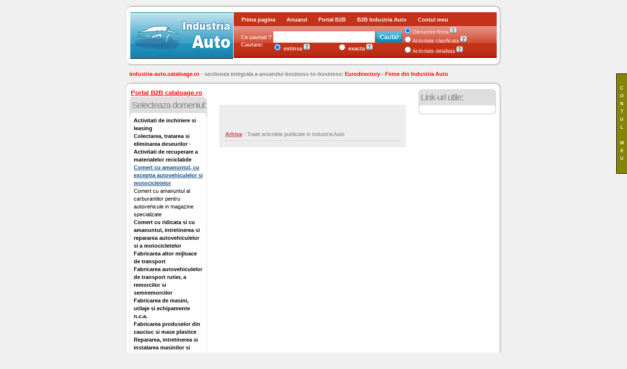

--- FILE ---
content_type: text/html
request_url: http://industria-auto.cataloage.ro/Comert-cu-amanuntul--cu-exceptia-autovehiculelor-si-motocicletelor/272/
body_size: 4111
content:
<!DOCTYPE html PUBLIC "-//W3C//DTD XHTML 1.0 Strict//EN" "https://www.w3.org/TR/xhtml1/DTD/xhtml1-strict.dtd">
<html xmlns="https://www.w3.org/1999/xhtml" xml:lang="en" lang="en">
<head>
	<title>Comert cu amanuntul, cu exceptia autovehiculelor si motocicletelor</title>
	<meta http-equiv="Content-Type" content="text/html; charset=ISO-8859-2" />
	<meta http-equiv="Content-Language" content="RO" />
	<meta name="description" content="Comert cu amanuntul, cu exceptia autovehiculelor si motocicletelor: Comert cu amanuntul al carburantilor pentru autovehicule in magazine specializate, cataloage.ro" />
	<meta name="keywords" content="Industria Auto, catalogul firmelor, Comert cu amanuntul al carburantilor pentru autovehicule in magazine specializate, cataloage.ro" />
	<meta name="robots" content="index,follow" />
	<meta name="author" content="cataloage.ro" />
	<meta name="copyright" content="cataloage.ro" />
	<link rel="stylesheet" href="https://industria-auto.cataloage.ro/content/css/style.css" type="text/css" />
	<link rel="stylesheet" href="https://www.cataloage.ro/content/css/floating_menu.css" type="text/css" />
</head>

<body>

<script type="text/javascript" src="https://industria-auto.cataloage.ro/content/js/body.js"></script>

	<div class="content">

		<div class="header_top"></div>
		<div class="header">
		
					<div class="sf_right">

			<!-- Start Butoane de sus -->
			<div id="nav">
				<ul>
					<li ><a href="https://industria-auto.cataloage.ro/">Prima pagina</a></li>
					<li ><a href="https://industria-auto.cataloage.ro/catalog-tiparit">Anuarul</a></li>
					<li ><a href="https://industria-auto.cataloage.ro/cataloage">Portal B2B</a></li>
					<li ><a href="https://industria-auto.cataloage.ro/cd">B2B Industria Auto</a></li>
					<li ><a href="https://industria-auto.cataloage.ro/contul-meu">Contul meu</a></li>
				</ul>
			</div>
			<!-- Final Butoane de sus -->

			<!-- Start caseta de cautare -->
			<div class="sf_search">
				<form method="get" style="margin:0px;" action="https://industria-auto.cataloage.ro/cauta.php">
					
						<div style="display:inline-block;">
						
							<div style="float:left;padding-top:10px;">
								<div style="float:left; line-height:20px;"> <b>Ce cautati ?</b>
											<input type="text" name="search" value="" class="search" />
											<input type="submit" value="Cauta!" class="submit" />
								</div>

								<div style="clear:both; line-height:8px;">
									<div style="float:left; line-height:8px;">	<b>Cautare:</b>		</div>
									<div style="float:left; padding-left:18px; line-height:8px;">
										<label for="mod1">	<input type="radio" name="searchMod" id="mod1" value="1" checked /> <b>extinsa</b>	</label>
									</div>

									<div style="float:left; line-height:8px;">
										<img src="https://industria-auto.cataloage.ro/content/media/question2.png" width="18" border="0" onmouseover="arata('extinsa');" onmousemove="misca('extinsa');" onmouseout="ascunde('extinsa');" />
									</div>
									<div style="float:left;padding-left:43px; line-height:8px;">
										<label for="mod2">	<input type="radio" name="searchMod" id="mod2" value="2"  /> <b>exacta</b>	</label>
									</div>
									<div style="float:left; line-height:8px;">
										<img src="https://industria-auto.cataloage.ro/content/media/question2.png" width="18" border="0" onmouseover="arata('exacta');" onmousemove="misca('exacta');" onmouseout="ascunde('exacta');" />
									</div>
								</div>
							</div>
							
							<div style="float:left;">
								
								<div style="float:left;height:18px;">
									<div style="float:left;">
										<label for="option1">
											<input type="radio" id="option1" name="searchLocation" value="1" checked />Denumire firma 
										</label>
									</div>
									<div style="float:left;">
										<img src="https://industria-auto.cataloage.ro/content/media/question2.png" width="18" border="0" onmouseover="arata('numeONG');" onmousemove="misca('numeONG');" onmouseout="ascunde('numeONG');" />
									</div>
								</div>
							
								<div style="clear:both;height:18px;">
									<div style="float:left;">
										<label for="option2">
											<input type="radio" id="option2" name="searchLocation" value="2"  />Activitate clasificata
										</label>
									</div>
									<div style="float:left;">
										<img src="https://industria-auto.cataloage.ro/content/media/question2.png" width="18" border="0" onmouseover="arata('clasificata');" onmousemove="misca('clasificata');" onmouseout="ascunde('clasificata');" />
									</div>
								</div>
							
								<div style="clear:both;height:18px;">
									<div style="float:left;">
										<label for="option3">
											<input type="radio" id="option3" name="searchLocation" value="3"  />Activitate detaliata
										</label>
									</div>
									<div style="float:left;">
										<img src="https://industria-auto.cataloage.ro/content/media/question2.png" width="18" border="0" onmouseover="arata('detaliata');" onmousemove="misca('detaliata');" onmouseout="ascunde('detaliata');" />
									</div>
								</div>
								
							</div>
						
						</div>
					
				</form>
			</div>
			<!-- Final caseta de cautare -->

		</div>
		<div class="sf_left">
			<a href="https://industria-auto.cataloage.ro/" title="Industria Auto">
				<img src="https://www.cataloage.ro/content/images/subdomain-logos/industria-auto.png" width="200" height="70" border="0" alt="Industria Auto" title="Industria Auto" />
			</a>
		</div>		
		</div>
		<div class="header_bottom"></div>

		<!-- Start casetuta mica de subtitlu -->
		<div class="subheader">
		
					<strong>
							<font color="red">industria-auto.cataloage.ro</font> - sectiunea integrala a anuarului business-to-business: <font color="red">Eurodirectory - Firme din Industria Auto</font>
						</strong>		
		</div>
		<!-- Final casetuta mica de subtitlu -->

		<!-- AICI INCEPE CONTINUTUL PAGINII -->
		<div class="header_top"></div>

		<div class="left">
		
			<div class="left_side">
				<a href="https://www.cataloage.ro/" style="font-size:13px;padding-left:3px;color:red;"><strong>Portal B2B cataloage.ro</strong></a>
				<!-- START caseta ramuri si subramuri -->
				<div class="box_top"><h2>Selecteaza domeniul:</h2></div>	
				<div class="box">			
					
					<p><b><a href="https://industria-auto.cataloage.ro/Activitati-de-inchiriere-si-leasing/270/" style="text-decoration:none;color:black;">Activitati de inchiriere si leasing</a></b></p><p><b><a href="https://industria-auto.cataloage.ro/Colectarea--tratarea-si-eliminarea-deseurilor---Activitati-de-recuperare-a-materialelor-reciclabile/271/" style="text-decoration:none;color:black;">Colectarea, tratarea si eliminarea deseurilor - Activitati de recuperare a materialelor reciclabile</a></b></p>							<p>
							
								<b> 
									<a href="https://industria-auto.cataloage.ro/">Comert cu amanuntul, cu exceptia autovehiculelor si motocicletelor</a>
								</b>
									<br /><a href="https://industria-auto.cataloage.ro/Comert-cu-amanuntul--cu-exceptia-autovehiculelor-si-motocicletelor/Comert-cu-amanuntul-al-carburantilor-pentru-autovehicule-in-magazine-specializate/272101/" style="text-decoration:none;color:black;">Comert cu amanuntul al carburantilor pentru autovehicule in magazine specializate</a>							</p>
								<p><b><a href="https://industria-auto.cataloage.ro/Comert-cu-ridicata-si-cu-amanuntul--intretinerea-si-repararea-autovehiculelor-si-a-motocicletelor/273/" style="text-decoration:none;color:black;">Comert cu ridicata si cu amanuntul, intretinerea si repararea autovehiculelor si a motocicletelor</a></b></p><p><b><a href="https://industria-auto.cataloage.ro/Fabricarea-altor-mijloace-de-transport/274/" style="text-decoration:none;color:black;">Fabricarea altor mijloace de transport</a></b></p><p><b><a href="https://industria-auto.cataloage.ro/Fabricarea-autovehiculelor-de-transport-rutier--a-remorcilor-si-semiremorcilor/275/" style="text-decoration:none;color:black;">Fabricarea autovehiculelor de transport rutier, a remorcilor si semiremorcilor</a></b></p><p><b><a href="https://industria-auto.cataloage.ro/Fabricarea-de-masini--utilaje-si-echipamente-n-c-a-/276/" style="text-decoration:none;color:black;">Fabricarea de masini, utilaje si echipamente n.c.a.</a></b></p><p><b><a href="https://industria-auto.cataloage.ro/Fabricarea-produselor-din-cauciuc-si-mase-plastice/277/" style="text-decoration:none;color:black;">Fabricarea produselor din cauciuc si mase plastice</a></b></p><p><b><a href="https://industria-auto.cataloage.ro/Repararea--intretinerea-si-instalarea-masinilor-si-echipamentelor/278/" style="text-decoration:none;color:black;">Repararea, intretinerea si instalarea masinilor si echipamentelor</a></b></p>				</div>
				<div class="box_bottom"></div>
				
				<center>
					<a href="#" style="color:blue;" onclick="popup_sugestie();">Sugestii / propuneri / sesizari</a>
				</center>
				
				<script type="text/javascript">
				function popup_sugestie()
				{
					my_window= window.open ("https://www.cataloage.ro/sugestii-propuneri-sesizari/",
					"mywindow1","status=yes,toolbar=no,menubar=no,location=no,resizable=no,width=500,height=350");
					my_window.moveTo(50,50);
				}
				</script>
			
			</div>
			<!-- FINAL caseta ramuri si subramuri - si cu asta se inchide si coloana din stanga -->

			<div class="right_side">

				<!-- Start VITRINA FIRME -->
				
									
				<!-- Final VITRINA FIRME -->
				
				<br />
				<br />
				
				<!-- Start caseta de jos - centrat -->
				<div class="grey_top"></div>
				<div class="grey">
				
															<br />
					<br />
					<p class="highlight"><a href="https://industria-auto.cataloage.ro/0/articole/">Arhiva</a> - Toate articolele publicate in Industria Auto</p>				
				</div>
				<!-- Final caseta de jos - centrat -->

			</div>
		
		</div>
		
		<div class="right">
			
			<!-- Start caseta STIRI -->
			
							
			<!-- Final caseta STIRI -->
			
			<!-- Start caseta linkuri -->
			
										
			
			
			<div class="box_top">
				<h2>Link-uri utile:</h2>
			</div>
			<div class="box">
				
							
			</div>
			<div class="box_bottom"></div>
			<br/>			
			<!-- Final caseta linkuri -->
		
		</div>

		<div class="header_bottom"></div>
		<!-- AICI SE TERMINA CONTINUTUL PAGINII -->

		<!-- START Meniul de jos -->
		
					<div class="footer">
			<p>
				<table border=0 width="745">
					<tr><td width="20"></td><td align=left>
				<a href="https://industria-auto.cataloage.ro/dictionar">Dictionar de termeni</a> | 
				<a href="https://industria-auto.cataloage.ro/termeni">Conditii de utilizare</a> si <a href="https://industria-auto.cataloage.ro/confidentialitate">Confidentialitate</a> | 
				
			</td><td align="right">
				
				<!--<a href="#">Help & FAQ</a> | -->
			<a href="https://industria-auto.cataloage.ro/identitate">Identitate</a> | <a href="https://industria-auto.cataloage.ro/contact">Contact</a></td></tr></table>
				&copy; EXPRIMS SRL 1993-2026			</p>
		</div>		
		<!-- FINAL Meniul de jos -->

	</div>

			<div id="numeONG" class="tip">
		
			<h4>Info: Denumire firma:</h4>
			<p>Cautarea se face dupa grupul de litere scris, indiferent de locul unde acestea se regasesc in denumire.</p>
			<u>Exemplu:</u> <li>in fereastra de cautare, <font color="red"><b>prod</b></font></li>
			<li>rezultatul poate fi, 
				<br/> - ABC <font color="red">PROD</font>UCTIE SRL, 
				<br/> - <font color="red">PROD</font>IGIOS COMPANY Ltd, 
				<br/> - SUPER<font color="red">PROD</font>USE SA</li>
			<p><i><font size="1">Exemplele enumerate mai sus contin date fictive.</font></i></p>
		
		</div>
		
		<div id="clasificata" class="tip">
			
			<h4>Info: Cautare clasificata</h4>
			<p>Cautarea se face in activitatile clasificate standard.<br/>Lista acestor activitati se regaseste in meniul culisant din stanga.</p>
			<p>In editia tiparita a publicatiei, acesta clasificare e facuta pe capitole si subcapitole. Practic, cautarea se face in denumirile de subcapitole</p>
		
		</div>
		
		<div id="detaliata" class="tip">
			
			<h4>Info: Cautare detaliata</h4>
			<p>Fiecare firma are inclusa (in pagina proprie de prezentare a activitatilor) o detaliere a activitatilor, in termeni proprii, neclasificati.</p>
			<p>Motorul de cautare analizeaza fiecare grupare de litere din cuvintele scrise de reprezentantii firmelor, ca fiind definitorii pentru activitatea desfasurata.</p>
		
		</div>
		
		<div id="extinsa" class="tip">
			
			<h4>Info: Modalitate cautare <font color="red">extinsa</font></h4>
			<p>Daca in fereastra de cautare se vor da doua grupuri de litere, atunci in rezultat vom avea cuvinte care contin cel putin unul dintre cele doua grupuri date.</p>
			<u>Exemplu:</u> <li>in fereastra de cautare, <font color="red"><b>um mob</b></font></li>
			<li>rezultatul poate fi, 
				<br/> - CENTR<font color="red">UM</font> TRADE SRL, 
				<br/> - <font color="red">MOB</font>ILIS DIVERS<font color="red">UM</font>, 
				<br/> - AR<font color="red">MOB</font> IMPORT-EXPORT SA</li>
			<p><i><font size="1">Exemplele enumerate mai sus contin date fictive.</font></i></p>
		
		</div>
		
		<div id="exacta" class="tip">
			
			<h4>Info: Modalitate cautare <font color="red">exacta</font></h4>
			<p>exacta text descriptiv</p>
			<p>Daca in fereastra de cautare se vor da doua grupuri de litere, atunci in rezultat vom avea EXACT combinatia de litere data.</p>
			<u>Exemplu:</u> <li>in fereastra de cautare, <font color="red"><b>um mob</b></font></li>
			<li>rezultatul poate fi, 
				<br/> - CENTR<font color="red">UM MOB</font>ILIS TRADE SRL, 
				<br/> - PERPETU<font color="red">UM MOB</font>ILE SA</li>
			<p><i><font size="1">Exemplele enumerate mai sus contin date fictive.</font></i></p>
		
		</div>	
	<script src="https://www.cataloage.ro/content/js/floating_menu.js" type="text/javascript"></script>
	
			<script src="https://industria-auto.cataloage.ro/content/install/floating_menuItems.js" type="text/javascript"></script>
		
</body>
</html>

--- FILE ---
content_type: text/css
request_url: https://industria-auto.cataloage.ro/content/css/style.css
body_size: 1160
content:
body 
{ 
	padding: 0; margin: 0; font: 0.7em Arial, sans-serif; line-height: 1.5em; background: #F0F0F0; color: #454545; 
}
a { color: #0E4D8B; background: inherit; }
a:hover { color: #000; background: inherit;}
a.title { color: #B41A1A; background: #FFF; }

h1 { font: bold 2em Arial, Sans-Serif; letter-spacing: -1px; padding: 16px 0 0 8px; margin: 0; }
h2 { margin: 0; padding: 0; font: normal 1.6em Arial, Sans-Serif; letter-spacing: -1px; }
h1 a { color: #FFF; background: inherit; }
h1 a, h2 a { text-decoration: none; }
h1 a:hover, h2 a:hover { color: #BFE1ED; background: inherit; }
h3 { font: 90% Arial, Sans-Serif; margin: 0 0 10px 0; padding: 0; color: #5f5f5f; background: #FFF; }
p {	margin: 0 0 0px 0; line-height: 1.5em; }
form { margin: 0; }
input.search 
{ 
	width: 199px; 
	border: none; 
	background: #FFF url(../input.gif); padding: 4px; color: #808080; 
}
input.submit { height: 24px; font-weight: bold; width: 53px; border: none; background: #D96855 url(../images/button.gif); padding: 3px; color: #FFF; }

/* layout
   ------ */

.content { 
	margin: 10px auto;
	width: 768px;
	background: #FFF url(../images/big_middle.gif) repeat-y;
	color: #454545;
	
}

.logo {	padding: 18px 0 0 3px; }

/* header */
.header_top { background: #FEFEFE url(../images/big_top.gif) no-repeat; color: #FFF; height: 15px; }
.header { padding: 0px 10px 0 10px; }
.header_bottom { clear: both; background: #FEFEFE url(../images/big_bottom.gif) no-repeat; color: #FFF; height: 15px; }

/* navigation */
#nav {float:left;width:100%;display:inline-block;background-color:#C43219;}
#nav ul {margin:0; list-style:none; padding: 0;}
#nav a, #nav strong, #nav span { float:left; display:block; color:#fff; padding: 7px 7px 4px 7px; background: #C43219 url(../images/nav.gif) no-repeat 100% 0px; text-decoration:none; font-weight: bold; }
#nav a { float:none; }
#nav li { float:left; color: #FFF; background: #C43219 url(../images/nav.gif) no-repeat 0px 0px; margin:0; padding:0 0 0 9px; }
#nav #current { background: #1995C2 url(../images/nav.gif) no-repeat 0 -41px; color: #FFF; }
#nav #current a { background: #1995C2 url(../images/nav.gif) no-repeat 100% -41px; padding:7px 7px 4px 7px; color:#FFF; }
#nav a:hover { color:#BFE1ED; background: #C43219 url(../images/nav.gif) no-repeat 100% 0px; }   


.sf_left {
	float: left;
	width: 203px;
	height: 83px;
	background: #5BB2D1 url(../images/logobg.gif) repeat-x; 
	color: #FFF;
	border-top: 1px solid #137DA2;
	border-bottom: 1px solid #000;
	padding: 10px 0 0px 7px;
}

.sf_right {
	width: 537px;
	float: right;
}

.sf_search {
	clear: both;
	background: #CA090D url(../images/searchbg.gif) repeat-x top left; 
	color: #FFE4E0;
	border-top: 1px solid #AA1717;
	border-bottom: 1px solid #000;
	padding: 0px 0 0px 15px;
	margin-top: -2px;
}
	
.subheader {
	padding: 8px;
	background: #f0f0f0;
	color: #808080;
}

/* left side
   --------- */

.left {
	float: left;
	width: 595px;
	margin: 0 0 10px 0;
}

	.box_top {
		background: #F0F0F0 url(../images/leftbox_top.gif) no-repeat;
		color: #808080;
		height: 40px;
		width: 159px;
	}
	
	.box_top h2 {
		color: #808080;
		background: inherit;
		padding: 7px 0 0 5px;
		margin: 0;
	}
	
	.box {
		border-left: 2px solid #f0f0f0;
		border-right: 2px solid #f0f0f0;
		padding: 0 4px 0 7px;
		margin: 0;
		width: 144px;
		color: #595959;
		background: #FFF;
	}
	
	.box_bottom {
		background: #FFF url(../images/leftbox_bottom.gif) no-repeat;
		color: #000;
		height: 13px;
		width: 160px;
		margin: 0 0 7px 0;
	}
	
		/* left and central column */
		.left_side { float: left; width: 159px; padding: 0px 5px 8px 8px; }
		.right_side { float: right; width: 405px; margin: 0 5px 0 0; text-align: justify; }
		
		.article { padding: 0 5px 0 0px; margin-bottom: 20px; }
		
	.grey_top { clear: both; width: 382px; background: #EDEDED url(../images/grey_top.gif) no-repeat; color: #000; height: 5px; padding: 0; margin: 0px 0 0 6px; }
	.grey { width: 362px; margin: 0 0 0 6px; padding: 10px; background: #EDEDED url(../images/grey_bottom.gif) no-repeat bottom left; color: #808080;	}
		
	.grey a {
		color: #C83C3C;
		background: inherit;
		font-weight: bold;
	}
	
	.grey a:hover {
		color: #000;
		background: #EDEDED;
	}
	
	.highlight {
		padding: 5px 3px 5px 3px;
		margin: 0 0 3px 0;
		border-bottom: 1px solid #ccc;
	}
	
		
/* right side
   ---------- */
		
.right { float: right; width: 170px; margin: 0 0 10px 0;}
		
img { float: left; margin: 0 9px 3px 0; }

/* footer
   ------ */

.footer { 
	clear: both; 
	text-align: center;
	color: #808080;
	background: #f0f0f0;
	padding: 10px 0 5px 0;
	border-top: 1px solid #eee;
}
.footer p {	line-height: 2em; }
.footer a {	color: #4F4F4F; background: #f0f0f0; border-bottom: 1px dotted #808080; text-decoration: none; } 

.judet_title
{
	font-size: 18px;
	padding-top:15px;
	padding-bottom:5px;
}
.ong_title
{
	font-size: 14px;
	text-decoration:none;
	padding-left: 10px;
}
.ong_title_a
{
	font-size: 14px;
	text-decoration:none;
	font-weight:bold;
	padding-left: 10px;
}
.tip{display:none;  position:absolute;  z-index:9999;  width:300px; padding: 3px; border: 1px solid #666666;  background-color: #ffffe2;  color: #666666;  font-family:Arial, Helvetica, sans-serif; margin:0;}
.tip h4 { margin:0; padding: 3px 0 3px 3px; border-bottom:solid 1px #666666; color: #666666; font-size: 12px; font-weight:bold}
.tip p {color: #666666; font-size:11px; padding:3px; margin:0}


.box2{
background:#f8f8f8;
border:1px solid #d0d4d4;
color:#505050;
margin:15px auto;
padding:10px 10px 10px 20px;
width:75%;
}

--- FILE ---
content_type: text/css
request_url: https://www.cataloage.ro/content/css/floating_menu.css
body_size: -145
content:
/*Menu Links*/
#menu3 a
{
	color:black;
	background-color:#ffffdd;
	text-decoration:none;
	text-indent:1ex;
}
#menu3 a:hover
{
	color:black;background-color:#FFFF99;
}
#menu3 a:active	{color:black;text-decoration:none;}
#menu3 a:visited	{color:black;text-decoration:none;}

--- FILE ---
content_type: text/javascript
request_url: https://industria-auto.cataloage.ro/content/js/body.js
body_size: 98
content:
	var posx, posy;
	
	document.body.onmousemove = mouseXY;
	
	function arata(id) 
	{
		document.getElementById(id).style.display = 'inline';
	}
	
	function ascunde(id) 
	{
		document.getElementById(id).style.display = 'none';
	}
	
	function mouseXY(e)
	{
		if (!e) var e = window.event;
		
		if (e.pageX || e.pageY)
		{
			posx = e.pageX;
			posy = e.pageY;
		}
		else if (e.clientX || e.clientY) 	
		{
			posx = e.clientX + document.body.scrollLeft
					+ document.documentElement.scrollLeft;
			posy = e.clientY + document.body.scrollTop
					+ document.documentElement.scrollTop;
		}
	}
	
	function misca(id) 
	{
		document.getElementById(id).style.top = posy+20+"px";
		document.getElementById(id).style.left = posx-150+"px";									
	}

--- FILE ---
content_type: text/javascript
request_url: https://www.cataloage.ro/content/js/floating_menu.js
body_size: 4230
content:
if (typeof window.attachEvent=='object'){
document.write('<!--[if lte IE 6]>\n'+
'<script type="text/javascript">\n'+
'var ie6_or_less=1;\n'+
'<\/script>\n'+
'<![endif]-->\n'+
'<!--[if lt IE 5.5]>\n'+
'<script type="text/javascript">\n'+
'var less_than_ie5_5=1;\n'+
'<\/script>\n'+
'<![endif]-->')
}

var menu=[], resizereinit=true;
function truebody(){
return (document.compatMode && document.compatMode!="BackCompat")? document.documentElement : document.body;
}

function getedge(o, is_top){
var edge;
if (is_top)
edge=window.pageYOffset? window.pageYOffset : truebody().scrollTop? truebody().scrollTop : 0;
else{
edge=o.menupos=='left'? 0 : truebody().clientWidth? truebody().clientWidth : window.innerWidth&&truebody().offsetHeight<=window.innerHeight? window.innerWidth :  window.innerWidth? window.innerWidth-20 : 0;
edge+=window.pageXOffset? window.pageXOffset : truebody().scrollLeft? truebody().scrollLeft: 0;
}
return edge;
}

function keep_in_view(o){
if(o.keepinview){
if(o.m.ft){
o.m.ft=0;
o.m.topP=o.m.offsetTop;
o.m.ltop=0;
}
var pt=getedge(o, 'top'), ks=typeof o.keepinview=='number'&&o.keepinview<o.m.topP&&o.keepinview>0? o.keepinview : o.m.topP, smooth=0;
if (pt!=o.m.ltop){
if(o.menupos=='top')
o.m.style.visibility='hidden';
smooth = pt>o.m.topP-ks? .2 * (pt - o.m.ltop - o.m.topP + ks) : o.m.ltop>0? -.2 * o.m.ltop : 0;
smooth = smooth > 0 ? Math.ceil(smooth) : Math.floor(smooth);
}
else if(o.menupos=='top')
o.m.style.visibility='';
o.m.style.top=(o.m.style.top? parseInt(o.m.style.top) : o.m.topP)+smooth+'px';
o.m.ltop += smooth;
}
if(o.menupos=='top'){
if(typeof o.menuleft=='string'){
o.m.style.left=o.menuleft
o.m.style.marginLeft=Math.floor(o.m.getElementsByTagName('div')[0].offsetWidth/-2)+'px';
o.lleft=o.m.offsetLeft;
}
o.m.style.marginLeft=0;
o.m.style.left=o.lleft+(window.pageXOffset? window.pageXOffset : truebody().scrollLeft? truebody().scrollLeft: 0)+'px';
}
else
o.m.style.left=getedge(o)-(o.menupos=='right'? o.m.offsetWidth : 0)+'px';
}
function move(el, num){
el.getElementsByTagName('div')[0].style[el.menupos]=parseInt(el.getElementsByTagName('div')[0].style[el.menupos])+num+'px';
if(el.menupos=='right'){
if(el.kviewtype=='absolute')
el.style.left=parseInt(el.style.left)-num+'px';
el.style.width=parseInt(el.style.width)+num+'px';
}
if(num>0)
el.moving=setTimeout(function(){movein(el)}, el.menuspeed)
else
el.moving=setTimeout(function(){moveout1(el)}, el.menuspeed)
}
function movein(el){
var m1=parseInt(el.getElementsByTagName('div')[0].style[el.menupos]);
if(el.moving)
clearTimeout(el.moving);
if (m1<-1*el.borderwidth)
move(el, Math.min(-1*m1-el.borderwidth, 10));
}
function moveout(el){
if(el.moving)
clearTimeout(el.moving);
el.moving=setTimeout(function(){moveout1(el)}, el.menupause);
}
function moveout1(el){
var aw=el.menupos=='top'? el.b.offsetHeight : el.b.offsetWidth, m1=el.getElementsByTagName('div')[0];
if(el.moving)
clearTimeout(el.moving);
if (parseInt(m1.style[el.menupos])>aw-(el.menupos=='top'? m1.offsetHeight : m1.offsetWidth)+10)
move(el, -10);
else {
m1.style[el.menupos]=aw-(el.menupos=='top'? m1.offsetHeight : m1.offsetWidth)+'px';
if(el.menupos=='right'){
el.style.width=aw+'px';
if(el.kviewtype=='absolute'){
var ed=truebody().clientWidth? truebody().clientWidth : window.innerWidth&&truebody().offsetHeight<=window.innerHeight? window.innerWidth :  window.innerWidth? window.innerWidth-20 : 0;
ed+=window.pageXOffset? window.pageXOffset : truebody().scrollLeft? truebody().scrollLeft: 0;
el.style.left=ed-el.offsetWidth+'px';
}
}
}
}
function to_em(n, o){
return Math.round((n/(16*parseInt(o.fontsize)/100))*1000)/1000;
}
function getrows(o){
var r=o.menuItems.length+(o.wrapbar? 1 : 0);
for (var i_tem = 0; i_tem < o.menuItems.length; i_tem++)
if (o.menuItems[i_tem][4]&&o.menuItems[i_tem][4]=='no')
r--;
return r;
}
function make_bar(o){
var bt=o.menupos=='right'||o.menupos=='top'? '<tr>' : '';
bt+='<td id="'+o.id+'bar" '+(o.menupos=='top'? 'colspan="'+o.d_colspan : 'rowspan="'+getrows(o))+'">'
if (!/<img/.test(o.bartext.toLowerCase())){
for (var i_tem = 0; i_tem < o.bartext.length-(o.menupos=='top'? 1 : 0); i_tem++)
bt+=o.menupos=='top'&&o.bartext.charAt(i_tem)==' '? '\u00a0 ' : o.menupos=='top'? o.bartext.charAt(i_tem)+' ' : '<br>'+o.bartext.charAt(i_tem);
bt+=o.menupos=='top'? o.bartext.charAt(o.bartext.length-1)+'</td>' : '<br>\u00a0</td>';
}
else
bt+=o.bartext+'</td>'
return bt+(o.menupos=='right'? '\n' : '</tr>\n');
}

function make_style(o){
if(o.user_defined_stylesheet&&!o.design_mode)
return '';
var sheet=''
sheet+='#'+o.id+' {\n'+
(o.menupos=='top'? 'top:0;\n' : 'top:'+o.menutop+'px; /*set initial Height from top*/\n')+
(o.menupos=='top'? 'left:'+o.menuleft+(typeof o.menuleft=='number'? 'px' : '')+';\n' : '')+
(o.menupos=='right'&&o.kviewtype=='fixed'? 'right:0;\n' : '')+
'position:'+o.kviewtype+';\n'+
'overflow:'+(o.menupos=='right'? 'hidden' : 'visible')+';\n'+
'z-index:100;\n'+
(o.menupos=='left'? 'left:0;\n' : '')+
'}\n'+
'#'+o.id+' div {\n'+
'border-width:'+(typeof o.outbrdwidth=='number'? o.outbrdwidth+'px' : o.outbrdwidth)+'; /*Menu\'s outer border*/\n'+
'border-style:'+o.outbrdstyle+';\n'+
(o.outbrdcolor=='none'? '' : 'border-color:'+o.outbrdcolor+';\n')+
'position:absolute;\n'+
'color:black;\n'+
'background-color:transparent;\n'+
'}\n'+
'#'+o.id+' table {\n'+
'border:'+o.borderwidth+'px '+o.borderstyle+' '+o.bordercolor+'; /*Menu\'s inner border*/\n'+
(o.menupos=='top'? 'border-left-width:0;\n' : '')+
(o.menupos=='top'? 'border-bottom-width:0;\n' : '')+
'font-family:'+o.menufont+', sans-serif; /*Overall font for Menu*/\n'+
'font-size:'+o.fontsize+';\n'+
'border-collapse:collapse;\n'+
'background-color:'+(o.allowtransparent? 'transparent' : o.bordercolor)+';\n'+
'width:'+to_em(o.barwidth+o.hdingwidth+o.borderwidth*(o.d_colspan+2), o)+'em;\n'+
'}\n'+
'#'+o.id+' td { /*Characteristics for cells in the menu table - do not specify width here*/\n'+
'border-bottom:'+o.borderwidth+'px '+o.borderstyle+' '+o.bordercolor+';\n'+
'border-left:'+o.borderwidth+'px '+o.borderstyle+' '+o.bordercolor+';\n'+
'height:'+to_em(o.linkheight, o)+'em;\n'+
'padding:0;\n'+
'margin:0;\n'+
'text-align:'+o.linktxtalign+';\n'+
'}\n'+
'#'+o.id+' #'+o.id+'bar { /*Characteristics for initially visible \'draw\' bar (the vertical cell)*/\n'+
(o.menupos=='top'? 'height:' : 'width:')+to_em(o.barwidth+(document.all||o.menupos=='top'? o.borderwidth*2 : 0), o)+'em;\n'+
'background-color:'+o.barbgcolor+';\n'+
'color:'+o.barcolor+';\n'+
'font-weight:'+o.barfontweight+';\n'+
'text-align:'+o.baralign+';\n'+
(o.menupos=='top'? '' : 'border-width:0;\n')+
'cursor:default;\n'+
'}\n'+
'#'+o.id+' .heading { /*Characteristics for heading cells in the menu table*/\n'+
'height:'+to_em(o.hdingheight, o)+'em;\n'+
'color:'+o.hdingcolor+';\n'+
'font-weight:'+o.hdingfontweight+';\n'+
'text-indent:'+o.hdingindent+'ex;\n'+
'background-color:'+o.hdingbgcolor+'; /*Background Color for menu headings */\n'+
'width:'+to_em(o.hdingwidth, o)+'em; /*This will be the menu body width.  This'+(o.menupos!='top'? ' (plus #'+o.id+'bar width for left and right menus)' : '')+' and 4 times the border width should also be the menu table\'s approximate width*/\n'+
'vertical-align:'+o.hdingvalign+';\n'+
'text-align:'+o.hdingtxtalign+';\n'+
'border-left-color:'+o.hdingbgcolor+';\n'+
'border-left-style:solid;\n'+
'}\n'+
(o.wrapbar&&o.menupos!='top'? '#'+o.id+' #'+o.id+'lastrow {\n'+
'height:'+to_em(o.barwidth, o)+'em;\n'+
'background-color:'+o.barbgcolor+';\n'+
'border-width:0;\n'+
'margin:0 0 '+o.borderwidth+'px '+o.borderwidth+'px;\n'+
'}\n' : o.menupos!='top'? '#'+o.id+' #'+o.id+'lastrow {\n'+
'border-bottom-width:0;\n'+
'margin:0 0 '+o.borderwidth+'px '+o.borderwidth+'px;\n'+
'}\n' : '')+
'#'+o.id+' a {\n'+
'width:100%;\n'+
'height:100%;\n'+
'display:block;\n'+
'padding-top:'+to_em(o.linktopad, o)+'em;\n'+
'}\n';
if(o.design_mode){
if(document.getElementById('ooostyle'))
alert('Only one menu\'s script generated styles may be displayed at a time!\n\nCurrently showing '+document.getElementById('ooostyle').tell+'\'s stylesheet\n\n(or there is a syntax error - most\n\u00a0\u00a0\u00a0\u00a0likely in the menuItem.js file)');
else{
var isusing=o.user_defined_stylesheet? ' not' : '';
var sw=(window.innerWidth? window.innerWidth : truebody().clientWidth)/1.5; 
document.write('<textarea id="ooostyle" cols="'+Math.floor(sw/8)+'" rows="65" wrap="off" style="margin-left:-'+Math.floor(sw/2)+'px;overflow:auto;position:absolute;top:10px;left:50%;z-index:1000;">\n')
document.write('\/* '+o.id+'\'s Script Generated Styles: */\n\/* '+o.id+' is'+isusing+' currently using these via the script */\n\n'+sheet);
document.write('\n\/* End '+o.id+'\'s Script Generated Styles */');
document.write('</textarea>')
document.getElementById('ooostyle').tell=o.id;
}
}
if(!o.user_defined_stylesheet)
return '<style type="text/css">\n'+sheet+'</style>';
return '';
}
function make_style_make_menu(o, s){
if(s){
if(!o.id) {alert('a unique id is required for each menu');return;};
if(!o.menuItems||o.menuItems.constructor!=Array) {alert('an array of menu items is required for each menu');return;};
if(!o.menutop) {o.menutop=150};
if(!o.menuleft) {o.menuleft='50%'};
if(!o.keepinview&&typeof o.keepinview=='boolean')
o.keepinview=false;
else if(!o.keepinview) {o.keepinview=30};
if(!o.menuspeed) {o.menuspeed=10};	/*viteza rulare bara meniu*/
if(!o.menupause) {o.menupause=1000};	/*timp stationare in poz deschis bara meniu*/
if(!o.d_colspan) {o.d_colspan=2};
if(!o.allowtransparent) {o.allowtransparent=false};
if(!o.barwidth) {o.barwidth=30};	/*latime bara meniu*/
if(!o.hdingwidth) {o.hdingwidth=249};
if(!o.hdingheight) {o.hdingheight=24};
if(!o.hdingindent) {o.hdingindent=1};
if(!o.linkheight) {o.linkheight=21};
if(!o.outbrdwidth) {o.outbrdwidth=0};
if(!o.outbrdcolor) {o.outbrdcolor="none"};
if(!o.outbrdstyle) {o.outbrdstyle="none"};
if(!o.borderwidth) {o.borderwidth=1};
if(!o.bordercolor) {o.bordercolor="black"};
if(!o.borderstyle) {o.borderstyle="solid"};
if(!o.barcolor) {o.barcolor="white"};		/*culoare pt text bara meniu*/
if(!o.barbgcolor) {o.barbgcolor="#848400"};	/*culoare pt bakg bara meniu*/
if(!o.barfontweight) {o.barfontweight="bold"};
if(!o.baralign) {o.baralign="center"};
if(!o.menufont) {o.menufont="verdana"};
if(!o.fontsize) {o.fontsize="80%"};
if(!o.hdingcolor) {o.hdingcolor="black"};	/*culoare pt text header meniu*/
if(!o.hdingbgcolor) {o.hdingbgcolor="#caca00"};	/*culoare pt bakg header meniu*/
if(!o.hdingfontweight) {o.hdingfontweight="bold"};
if(!o.hdingvalign) {o.hdingvalign="middle"};
if(!o.hdingtxtalign) {o.hdingtxtalign="left"};
if(!o.linktopad) {o.linktopad=0};
if(!o.linktxtalign) {o.linktxtalign="left"};
if(!o.linktarget) {o.linktarget=""};
if(!o.menupos) {o.menupos="left"};
if(!o.bartext) {o.bartext="SIDE MENU"};
if(!o.user_defined_stylesheet) {o.user_defined_stylesheet=false};
if(!o.user_defined_markup) {o.user_defined_markup=false};
if(!o.design_mode) {o.design_mode=false};
if(!o.wrapbar) {o.wrapbar=false};
if(!o.kviewtype) {o.kviewtype='absolute'};
if(typeof ie6_or_less!='undefined')
o.kviewtype='absolute';
else if(o.menupos=='top'&&o.kviewtype=='absolute')
o.kviewtype='fixed';
while(!o.menuItems[o.menuItems.length-1])
o.menuItems.length=o.menuItems.length-1;
document.write(make_style(o));
return;
}
else {
if(o.design_mode||!o.user_defined_markup){
var hw=o.hdingwidth;

var tb='<div id="'+o.id+'" onmouseover="movein(this);" onmouseout="moveout(this);"><div><table>\n';
tb+=o.menupos=='right'? make_bar(o) : '';
for (var i_tem = 0; i_tem < o.menuItems.length; i_tem++){
if ((o.menupos=='top'&&i_tem==0)||i_tem>0&&(!o.menuItems[i_tem-1][4]||o.menuItems[i_tem-1][4]!=='no'))
tb+='<tr>'
if (o.menuItems[i_tem][1]&&o.menuItems[i_tem][1]!==''){
tb+='<td '+(i_tem==o.menuItems.length-1&&!o.wrapbar&&o.menupos!='top'? 'id="'+o.id+'lastrow" ' : '')+'colspan="'+(o.menuItems[i_tem][3]&&o.menuItems[i_tem][3]!==''? o.menuItems[i_tem][3] : o.d_colspan)+'"><a href="'+o.menuItems[i_tem][1]+'" target="'+(o.menuItems[i_tem][2]? o.menuItems[i_tem][2] : o.linktarget)+'">'+o.menuItems[i_tem][0]+'</a></td>'
}
else
tb+='<td '+(i_tem==o.menuItems.length-1&&!o.wrapbar&&o.menupos!='top'? 'id="'+o.id+'lastrow" ' : '')+'class="heading" '+(o.menuItems[i_tem][3]&&o.menuItems[i_tem][3]!==''&&o.menuItems[i_tem][3]!==o.d_colspan? 'style="width:'+to_em(hw*o.menuItems[i_tem][3]/o.d_colspan, o)+'em;'+(i_tem>0&&o.menuItems[i_tem-1][4]&&o.menuItems[i_tem-1][4]=='no'? 'border-left-width:0;margin-left:'+o.borderwidth+'px;' : '')+'" ' : '')+'colspan="'+(o.menuItems[i_tem][3]&&o.menuItems[i_tem][3]!==''? o.menuItems[i_tem][3] : o.d_colspan)+'">'+o.menuItems[i_tem][0]+'</td>'
if (!o.menuItems[i_tem][4]||o.menuItems[i_tem][4]!=='no')
tb+=o.menupos=='left'&&i_tem==0? make_bar(o) : '</tr>\n';
}
tb+=o.wrapbar&&o.menupos!='top'? '<tr><td id="'+o.id+'lastrow" colspan="'+o.d_colspan+'">\u00a0</td></tr>\n' : '';
tb+=o.menupos=='top'? make_bar(o) : '';

if(!o.user_defined_markup)
document.write(tb+'</table></div></div>')
}
if(o.design_mode)
document.getElementById('ooostyle').value+='\n\n<!-- The Markup for '+o.id+' -->\n\n'+tb+'</table></div></div>\n\n<!-- End '+o.id+'\'s Markup -->'
o.m=document.getElementById(o.id);
var b=document.getElementById(o.id+'bar');
o.m.b=b;
o.m.ft=1;
o.m.menupos=o.menupos;
o.m.menupause=o.menupause;
o.m.menuspeed=o.menuspeed;
o.m.borderwidth=o.borderwidth;
o.m.kviewtype=o.kviewtype;
resizevent(o);
if(o.menupos=='top'&&typeof window.attachEvent=='object'&&typeof ie6_or_less!='undefined')
window.attachEvent('onscroll', function(){o.m.style.visibility='hidden';});
if(o.kviewtype=='absolute'&&(o.menupos!='top'||(typeof ie6_or_less!='undefined'&&typeof window.attachEvent=='object')))
setInterval(function(){keep_in_view(o)}, 20)
}
}

function resizevent(o){
var m1=o.m.getElementsByTagName('div')[0], bo=o.menupos=='top'? o.m.b.offsetHeight : o.m.b.offsetWidth;
m1.style[o.menupos]=bo-(o.menupos=='top'? m1.offsetHeight : m1.offsetWidth)+'px'
if(o.menupos=='right'){
if(o.kviewtype=='absolute')
o.m.style.left=getedge(o)-o.m.offsetWidth+'px';
o.m.style.width=bo+'px';
o.m.style.height=m1.offsetHeight+'px';
if(typeof less_than_ie5_5!='undefined'){
o.m.onmouseover(o.m);
o.m.onmouseout(o.m);
}
}
if(o.menupos=='top'){
o.m.style.width=m1.style.width=o.m.getElementsByTagName('table')[0].offsetWidth+'px';
if(typeof o.menuleft=='string')
o.m.style.marginLeft=Math.floor(m1.offsetWidth/-2)+'px';
}
}
/*

ONTEXTRESIZE EVENT SPOOFER

Including this file in your page will allow you to assign a function
to window.ontextresize, which will be called when the user changes the
size of text on the page.

Used with (as far as I know) permission from: http://forkandspoonhelmet.com/Fork_and_Spoon_Helmet

*/
var ontextresizeLastSize = false;
if (window.attachEvent) window.attachEvent("onload", initOntextresizeListener);
else if (window.addEventListener) window.addEventListener("load", initOntextresizeListener, false);
function initOntextresizeListener() {
if(!resizereinit||typeof less_than_ie5_5!='undefined')
return;
	var testDiv = document.createElement("div");
	testDiv.style.position = "absolute";
	testDiv.style.height = "1em";
	testDiv.style.width = "1em";
	testDiv.style.top = "-2em";
	testDiv.style.left = "-2em";
	var docTestDiv = document.body.appendChild(testDiv);
	docTestDiv.id = "ontextresizeTestDiv";
	ontextresizeListener = setInterval("ontextresizeCheckTestDiv()",100);
}
function ontextresizeCheckTestDiv() {
	if (ontextresizeLastSize!=document.getElementById("ontextresizeTestDiv").offsetWidth) {
		if (ontextresizeLastSize && window.ontextresize) window.ontextresize.call();
		ontextresizeLastSize = document.getElementById("ontextresizeTestDiv").offsetWidth;
	}
}
window.ontextresize=function(){
for (var i_tem = 0; i_tem < menu.length; i_tem++)
if(typeof menu[i_tem]!='undefined')
resizevent(menu[i_tem]);
};

function make_menus(){
if(document.getElementById){
for (var i_tem = 0; i_tem < menu.length; i_tem++)
if(typeof menu[i_tem]!='undefined')
make_style_make_menu(menu[i_tem], 's');
for (i_tem = 0; i_tem < menu.length; i_tem++)
if(typeof menu[i_tem]!='undefined')
make_style_make_menu(menu[i_tem]);
}
}

--- FILE ---
content_type: text/javascript
request_url: https://industria-auto.cataloage.ro/content/install/floating_menuItems.js
body_size: 346
content:

//One global variable to set, use true if you want the menus to reinit when the user changes text size (recommended):
resizereinit=true;

menu[3] = {
id:'menu3', //use unique quoted id (quoted) REQUIRED!!
bartext:'CONTUL MEU',
menupos:'right',
kviewtype:'fixed', 
menuItems:[ // REQUIRED!!
//[name, link, target, colspan, endrow?] - leave 'link' and 'target' blank to make a header

["Administrare"], //create header
["Activitati favorite", "http://industria-metalurgica.cataloage.ro/contul-meu", ""],
["Trimite cereri", "http://industria-metalurgica.cataloage.ro/contul-meu",""],
["Inscriere firma", "http://industria-metalurgica.cataloage.ro/contul-meu", ""],
["Download", "http://industria-metalurgica.cataloage.ro/contul-meu", ""],

["FAQ", "http://www.cataloage.ro/ajutor", "", 1, "no"], //create two column row, requires d_colspan:2 (the default)
["Email", "http://www.cataloage.ro/contact?view_email", "",1],

["SRM - Agenda Mea", "", ""], //create header
["MEMOR - de facut azi", "http://industria-metalurgica.cataloage.ro/contul-meu", ""],
["DICTUM - notita noua", "http://industria-metalurgica.cataloage.ro/contul-meu", ""],
["Previzualizare notite", "http://industria-metalurgica.cataloage.ro/contul-meu", ""],
["Firme favorite", "http://industria-metalurgica.cataloage.ro/contul-meu", ""],
["", "", ""] //create header  //no comma after last entry

]};

make_menus();